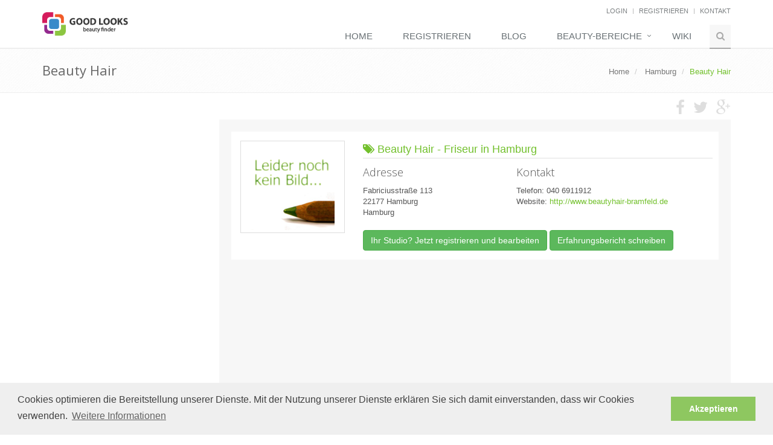

--- FILE ---
content_type: text/html; charset=UTF-8
request_url: https://good-looks.de/beauty-hair-2-in--hamburg
body_size: 7964
content:
<!DOCTYPE html>
<!--[if IE 8]>
<html lang="de" class="ie8"> <![endif]-->
<!--[if IE 9]>
<html lang="de" class="ie9"> <![endif]-->
<!--[if !IE]><!-->
<html lang="de"> <!--<![endif]-->

<head>
    <title>Beauty Hair in Hamburg (Fabriciusstraße 113) | good looks</title>

    <meta charset="utf-8">
    <meta name="viewport" content="width=device-width, initial-scale=1.0">

    <meta name="description" content="Friseur bei Beauty Hair in Fabriciusstraße 113, Hamburg - Leistungen, Behandlungen, Erfahrungsberichte, Bewertungen, Kontakt, weitere Informationen"/>
    <meta name="robots" content="index, follow"/>

    <meta name="p:domain_verify" content="edcc748320a0a3397d1019c34b4208c3"/>

    <link rel="icon" type="image/png" href="https://good-looks.de/favicon.png?v80"/>

                <meta name="geo.placename" content="Beauty Hair"/>
        <meta name="geo.position"
              content="53.6025806;10.063188"/>
        <meta name="ICBM"
              content="53.6025806, 10.063188"/>
    
            <!-- Web Fonts -->
        <link rel='stylesheet' type='text/css'
              href='//fonts.googleapis.com/css?family=Open+Sans:400,300,600&amp;subset=cyrillic,latin'>

        
                <link rel="stylesheet" href="/css/8a6e070.css?v80">
        
        <!--[if lt IE 9]>
        <link rel="stylesheet" href="/assets/plugins/sky-forms-pro/skyforms/css/sky-forms-ie8.css?v80">
        <![endif]-->

                
        <link rel="stylesheet" type="text/css" href="//cdnjs.cloudflare.com/ajax/libs/cookieconsent2/3.0.3/cookieconsent.min.css" />
<script src="//cdnjs.cloudflare.com/ajax/libs/cookieconsent2/3.0.3/cookieconsent.min.js"></script>
<script>
    window.addEventListener("load", function(){
        window.cookieconsent.initialise({
            "palette": {
                "popup": {
                    "background": "#efefef",
                    "text": "#404040"
                },
                "button": {
                    "background": "#8ec760",
                    "text": "#ffffff"
                }
            },
            "content": {
                "message": "Cookies optimieren die Bereitstellung unserer Dienste. Mit der Nutzung unserer Dienste erklären Sie sich damit einverstanden, dass wir Cookies verwenden.",
                "link": "Weitere Informationen",
                "href": "http://good-looks.de/impressum",
                "dismiss": "Akzeptieren"
            }
        })});
</script>
</head>

<body>

<div class="wrapper">
    <div class="header">
        <div class="container">
            <!-- Logo -->
            <a class="logo" href="/">
                <img src="/images/logo-small.png?v80" alt="Logo" height="39">
            </a>
            <!-- End Logo -->

            <!-- Topbar -->
            <div class="topbar">
                <ul class="loginbar pull-right">
                                            <li>
                            <a href="/login">Login</a>
                        </li>
                        <li class="topbar-devider"></li>
                        <li>
                            <a href="/plans">Registrieren</a>
                        </li>
                        <li class="topbar-devider"></li>
                                        <li>
                        <a href="/kontakt">Kontakt</a>
                    </li>
                </ul>
            </div>
            <!-- End Topbar -->

            <!-- Toggle get grouped for better mobile display -->
            <button type="button" class="navbar-toggle" data-toggle="collapse"
                    data-target=".navbar-responsive-collapse">
                <span class="sr-only">Toggle navigation</span>
                <span class="fa fa-bars"></span>
            </button>
            <!-- End Toggle -->
        </div>
        <!--/end container-->

        <!-- Collect the nav links, forms, and other content for toggling -->
        <div class="collapse navbar-collapse mega-menu navbar-responsive-collapse">
            <div class="container">
                                            <ul     class="nav navbar-nav">
                                                                                <li     class="first">
                                        <a href="/"    >
        Home
    </a>
            
                            
        </li>
    
                                                <li    >
                                        <a href="/plans"    >
        Registrieren
    </a>
            
                            
        </li>
    
                                                <li    >
                                        <a href="/blog"    >
        Blog
    </a>
            
                            
        </li>
    
                                                <li     class="dropdown">
                                        <a href="/beauty-bereich-gesichtspflege"     class="dropdown-toggle" data-toggle="dropdown">
        Beauty-Bereiche
    </a>
            
                                            <ul     class="dropdown-menu menu_level_1">
                                                                                <li     class="first">
                                        <a href="/beauty-bereich-gesichtspflege"    >
        Gesichtspflege
    </a>
            
                            
        </li>
    
                                                <li    >
                                        <a href="/beauty-bereich-koerperpflege"    >
        Körperpflege
    </a>
            
                            
        </li>
    
                                                <li    >
                                        <a href="/beauty-bereich-fusspflege"    >
        Fußpflege
    </a>
            
                            
        </li>
    
                                                <li    >
                                        <a href="/beauty-bereich-handpflege"    >
        Handpflege
    </a>
            
                            
        </li>
    
                                                <li    >
                                        <a href="/beauty-bereich-fitness-ernaehrungsberatung"    >
        Fitness / Ernährungsberatung
    </a>
            
                            
        </li>
    
                                                <li     class="last">
                                        <a href="/beauty-bereich-friseur"    >
        Friseur
    </a>
            
                            
        </li>
    
                
        </ul>
    
        </li>
    
                                                <li    >
                                        <a href="/wiki"    >
        Wiki
    </a>
            
                            
        </li>
    
                                                <li     class="last">
                            <i class="search fa fa-search search-btn"></i>

                <div class="search-open">
                    <form method="get" id="searchform" action="/suche">

                        <div class="input-group animated fadeInDown">
                            <input type="text" class="form-control" name="q"
                                   placeholder="Ort und / oder Suchbegriff eing.">
                                <span class="input-group-btn">
                                    <button class="btn-u" type="submit">Suche</button>
                                </span>
                        </div>
                    </form>
                </div>
            
                            
        </li>
    
                
        </ul>
    
            </div>
            <!--/end container-->
        </div>
        <!--/navbar-collapse-->
    </div>

            <div class="breadcrumbs">
            <div class="container">
                <h1 class="pull-left">    Beauty Hair
</h1>
                    <ul class="pull-right breadcrumb">
                                    <li itemscope itemtype="http://data-vocabulary.org/Breadcrumb">
                    <a href="/" itemprop="url"><span itemprop="title">Home</span></a>
                </li>
                                                <li itemscope itemtype="http://data-vocabulary.org/Breadcrumb">
                    <a href="/in--hamburg" itemprop="url"><span itemprop="title">Hamburg</span></a>
                </li>
                                                <li class="active">Beauty Hair</li>
                        </ul>
            </div>
        </div>
    
            <div class="container flush-message">
            <div class="row">
                <div class="col-xs-12">
                    <div class="contex-bg">
                        
                        
                        
                                            </div>
                </div>
            </div>
        </div>
    
            <div class="container">
            <div class="row">
                                    <ul class="list-inline shop-product-social margin-bottom-0">
                                                                                                <li><a href="http://www.facebook.com/share.php?u=https%3A%2F%2Fgood-looks.de%2Fbeauty-hair-2-in--hamburg&title=%20%20%20%20Beauty%20Hair%0A"
                               target="_blank"><i class="fa fa-facebook"></i></a></li>
                        <li><a href="http://twitter.com/home?status=%20%20%20%20Beauty%20Hair%0A+https%3A%2F%2Fgood-looks.de%2Fbeauty-hair-2-in--hamburg"
                               target="_blank"><i class="fa fa-twitter"></i></a></li>
                        <li><a href="https://plus.google.com/share?url=https%3A%2F%2Fgood-looks.de%2Fbeauty-hair-2-in--hamburg"
                               target="_blank"><i class="fa fa-google-plus"></i></a></li>
                    </ul>
                            </div>
        </div>
    
            <div class="container content page profile">
            <div class="row magazine-page">
                <div class="col-md-9 main col-md-push-3">
                    <!-- google_ad_section_start -->
                    
        
    <div class="profile-body" itemscope itemtype="http://schema.org/LocalBusiness">
        
<div id="general-information-view" class="profile-bio margin-bottom-20">
    <div class="row">
        <div class="col-md-3 point-thumbnail">
            <div class="thumbnail">
                                                                    <img src="https://good-looks.de/media/cache/point_view_thumb/bundles/goodlooksfrontend/images/assets/nophoto.png" class="img-responsive img-tab-space" alt="Beauty Hair in Hamburg (Friseur)"
                     title="Beauty Hair in Hamburg (Friseur)">
                            </div>

                    </div>

        <div class="col-md-9">
            <p class="color-green point-header"><i class="fa fa-tags"></i>
                <span itemprop="name" class="inline">Beauty Hair</span> - Friseur in Hamburg

                            </p>

            <div class="row">
                <div class="col-sm-5">
                    <h2 class="heading-sm">Adresse</h2>

                    <p class="address" itemprop="address" itemscope itemtype="http://schema.org/PostalAddress">
                        <span itemprop="streetAddress" class="inline">Fabriciusstraße 113</span><br>
                                                <span itemprop="postalCode" class="inline">22177</span> <span
                                class="inline"
                                itemprop="addressLocality">Hamburg</span><br>
                        <span itemprop="addressRegion">Hamburg</span>
                    </p>
                </div>
                <div class="col-sm-7">
                    <h2 class="heading-sm">Kontakt</h2>

                    <p class="contact">
                        
                                                    Telefon: <span
                                class="inline" itemprop="telephone">040 6911912</span><br>
                        
                                                    Website: <a
                                href="http://www.beautyhair-bramfeld.de" rel="nofollow" title="Beauty Hair in Hamburg (Friseur)"
                                onClick="_gaq.push(['_trackEvent', 'point', 'website', '4930 - Beauty Hair']);"
                                target="_blank">http://www.beautyhair-bramfeld.de</a>
                                            </p>
                </div>
            </div>
                            <div class="row">
                    <div class="col-md-12">
                        <p>
                            
                                                            <a href="/inherit-point/beauty-hair-2-in--hamburg" rel="nofollow" class="btn rounded btn-success">
                                    Ihr Studio? Jetzt registrieren und bearbeiten
                                </a>
                            
                            
                            <a href="#comments" rel="nofollow" class="btn rounded btn-success" id="comment-button">
                                Erfahrungsbericht schreiben
                            </a>
                        </p>
                    </div>
                </div>
                    </div>
    </div>
</div>


        <div class="margin-bottom-20">
                <script async src="//pagead2.googlesyndication.com/pagead/js/adsbygoogle.js"></script>
<ins class="adsbygoogle"
     style="display:block"
     data-ad-client="ca-pub-6777495267534920"
     data-ad-slot="7531215105"
     data-ad-format="auto"></ins>
<script>
    (adsbygoogle = window.adsbygoogle || []).push({});
</script>
        </div>

        
                    <div id="description-view" class="panel panel-profile">
    <div class="panel-heading overflow-h">
        <h2>
            Allgemeine Informationen
                    </h2>
    </div>

    <div class="panel-body margin-bottom-20">
        <p>
                            Bitte beachten Sie, dass diese Informationen nicht vom Inhaber selbst verfasst wurden und somit
                unvollständig oder nicht aktuell sein können. Bitte wenden Sie sich direkt an den Studio–Inhaber, um
                aktuelle Informationen zu erhalten.
                    </p>
    </div>
</div>

        
                    <div id="opening-time-view" class="panel panel-profile">
    <div class="panel-heading overflow-h">
        <h2>
            Öffnungszeiten
                    </h2>
    </div>

            <div class="panel-body margin-bottom-20">
                                                <div class="row current-day">
                        <div class="col-md-2 col-sm-2 col-xs-4">Montag:</div>
                        <div class="col-md-3 col-sm-3 col-xs-5">
                                                            geschlossen
                                                    </div>
                    </div>
                                    <div class="row">
                        <div class="col-md-2 col-sm-2 col-xs-4">Dienstag:</div>
                        <div class="col-md-3 col-sm-3 col-xs-5">
                                                            09:00 - 18:00
                                                    </div>
                    </div>
                                    <div class="row">
                        <div class="col-md-2 col-sm-2 col-xs-4">Mittwoch:</div>
                        <div class="col-md-3 col-sm-3 col-xs-5">
                                                            09:00 - 18:00
                                                    </div>
                    </div>
                                    <div class="row">
                        <div class="col-md-2 col-sm-2 col-xs-4">Donnerstag:</div>
                        <div class="col-md-3 col-sm-3 col-xs-5">
                                                            09:00 - 18:30
                                                    </div>
                    </div>
                                    <div class="row">
                        <div class="col-md-2 col-sm-2 col-xs-4">Freitag:</div>
                        <div class="col-md-3 col-sm-3 col-xs-5">
                                                            09:00 - 18:30
                                                    </div>
                    </div>
                                    <div class="row">
                        <div class="col-md-2 col-sm-2 col-xs-4">Samstag:</div>
                        <div class="col-md-3 col-sm-3 col-xs-5">
                                                            08:00 - 13:00
                                                    </div>
                    </div>
                                    <div class="row">
                        <div class="col-md-2 col-sm-2 col-xs-4">Sonntag:</div>
                        <div class="col-md-3 col-sm-3 col-xs-5">
                                                            geschlossen
                                                    </div>
                    </div>
                                                </div>
    </div>
        
                    <div id="property-view" class="panel panel-profile">
    <div class="panel-heading overflow-h">
        <h2>
            Zusätzliche Informationen
                    </h2>
    </div>
            <div class="panel-body margin-bottom-20">
            <div class="row">
                                    <div class="col-sm-6">
                                                    <b>Preisklasse:</b> Durchschnitt<br/>
                                                    <b>Parken:</b> Garage<br/>
                                                    <b>Rollstuhlgerecht:</b> Ja<br/>
                                            </div>
                                    <div class="col-sm-6">
                                                    <b>Kreditkarte:</b> Ja<br/>
                                            </div>
                            </div>
        </div>
    </div>

        
                    <div id="category-view" class="panel panel-profile">
    <div class="panel-heading overflow-h">
        <h2>
            Leistungen
                    </h2>
    </div>
            <div class="panel-body margin-bottom-20 categories">
                            <div class="row">
                    <div class="col-xs-12">
                        <div class="headline"><h3>Gesichtspflege</h3></div>
                    </div>

                                                                                                        <div class="col-sm-6">
                                    <ul class="list1 list-unstyled">
                                        <li title="Zusatz-Gesichtsbehandlungen"><i class="glyphicon glyphicon-book"></i>
                                            Zusatz-Gesichtsbehandlungen
                                                                                            <ul class="list11 categories3"><li>Augenbrauen und Wimpern färben</li><li>Augenbrauenkorrektur</li></ul>                                                                                    </li>
                                    </ul>
                                </div>
                                                                                        </div>
                            <div class="row">
                    <div class="col-xs-12">
                        <div class="headline"><h3>Friseur</h3></div>
                    </div>

                                                                                                        <div class="col-sm-6">
                                    <ul class="list1 list-unstyled">
                                        <li title="Brautfrisuren / Abendfrisuren"><i class="glyphicon glyphicon-book"></i>
                                            Brautfrisuren / Abendfrisuren
                                                                                    </li>
                                    </ul>
                                </div>
                                                            <div class="col-sm-6">
                                    <ul class="list1 list-unstyled">
                                        <li title="Colorationen"><i class="glyphicon glyphicon-book"></i>
                                            Colorationen
                                                                                    </li>
                                    </ul>
                                </div>
                                                            <div class="col-sm-6">
                                    <ul class="list1 list-unstyled">
                                        <li title="Haar Spa"><i class="glyphicon glyphicon-book"></i>
                                            Haar Spa
                                                                                    </li>
                                    </ul>
                                </div>
                                                            <div class="col-sm-6">
                                    <ul class="list1 list-unstyled">
                                        <li title="Haarschnitt trocken"><i class="glyphicon glyphicon-book"></i>
                                            Haarschnitt trocken
                                                                                    </li>
                                    </ul>
                                </div>
                                                            <div class="col-sm-6">
                                    <ul class="list1 list-unstyled">
                                        <li title="Haarschnitte"><i class="glyphicon glyphicon-book"></i>
                                            Haarschnitte
                                                                                    </li>
                                    </ul>
                                </div>
                                                            <div class="col-sm-6">
                                    <ul class="list1 list-unstyled">
                                        <li title="Haarverdichtung"><i class="glyphicon glyphicon-book"></i>
                                            Haarverdichtung
                                                                                    </li>
                                    </ul>
                                </div>
                                                                                                                <div class="col-sm-6">
                                    <ul class="list1 list-unstyled">
                                        <li title="Individuelle Typ-Beratung"><i class="glyphicon glyphicon-book"></i>
                                            Individuelle Typ-Beratung
                                                                                    </li>
                                    </ul>
                                </div>
                                                            <div class="col-sm-6">
                                    <ul class="list1 list-unstyled">
                                        <li title="Intensivtönung"><i class="glyphicon glyphicon-book"></i>
                                            Intensivtönung
                                                                                    </li>
                                    </ul>
                                </div>
                                                            <div class="col-sm-6">
                                    <ul class="list1 list-unstyled">
                                        <li title="Kinderhaarschnitte"><i class="glyphicon glyphicon-book"></i>
                                            Kinderhaarschnitte
                                                                                    </li>
                                    </ul>
                                </div>
                                                            <div class="col-sm-6">
                                    <ul class="list1 list-unstyled">
                                        <li title="Maschinenschnitt"><i class="glyphicon glyphicon-book"></i>
                                            Maschinenschnitt
                                                                                    </li>
                                    </ul>
                                </div>
                                                            <div class="col-sm-6">
                                    <ul class="list1 list-unstyled">
                                        <li title="Strähnen"><i class="glyphicon glyphicon-book"></i>
                                            Strähnen
                                                                                    </li>
                                    </ul>
                                </div>
                                                            <div class="col-sm-6">
                                    <ul class="list1 list-unstyled">
                                        <li title="Umformungen"><i class="glyphicon glyphicon-book"></i>
                                            Umformungen
                                                                                    </li>
                                    </ul>
                                </div>
                                                                                        </div>
                    </div>
    </div>
        
        <div id="comments_wrapper">
    </div>

        <div id="comment-form" class="panel panel-profile">
            <div class="panel-heading overflow-h">
                <h3>Erfahrungsbericht schreiben / Bewertung abgeben</h3>
            </div>

            <div class="panel-body margin-bottom-20 categories">
                                    <form name="comment_form" method="post" action="#comment-form" class="sky-form form-horizontal">
    <fieldset><div id="comment_form">    <section>
        <p class="help-block pull-left">Bitte Ihren Namen angeben, um das Kommentar zu personalisieren</p>

        <div class="clearfix"></div>
        <label class="input">
            <i class="icon-append fa fa-user"></i>
            <input type="text" id="comment_form_name" name="comment_form[name]" required="required" maxlength="255" placeholder="Name" class="form-control" />
        </label>
        
    </section>
    <div class="clearfix"></div>
    <section>
        <p class="help-block pull-left">Ihre E-Mail Adresse wird nicht öffentlich angezeigt</p>

        <div class="clearfix"></div>
        <label class="input">
            <i class="icon-append fa fa-envelope"></i>
            <input type="email" id="comment_form_email" name="comment_form[email]" required="required" maxlength="255" placeholder="E-Mail" class="form-control" />
        </label>
        
    </section>
    <section>
        <label class="label"></label>
        <label class="textarea">
            <i class="icon-append fa fa-comment"></i>
            <textarea id="comment_form_message" name="comment_form[message]" required="required" maxlength="5000" rows="8" cols="77" placeholder="Ihr Beitrag" class="form-control"></textarea>
        </label>
        

        <p id="chars" class="help-block pull-right"></p>
    </section>
    <div class="clearfix"></div>
    <section>
        <div class="rating">
            <div id="comment_form_rating">    <input type="radio" id="comment_form_rating_0" name="comment_form[rating]" required="required" value="5" />
    <label for="comment_form_rating_0"><i class="fa fa-star"></i></label>
    <input type="radio" id="comment_form_rating_1" name="comment_form[rating]" required="required" value="4" />
    <label for="comment_form_rating_1"><i class="fa fa-star"></i></label>
    <input type="radio" id="comment_form_rating_2" name="comment_form[rating]" required="required" value="3" />
    <label for="comment_form_rating_2"><i class="fa fa-star"></i></label>
    <input type="radio" id="comment_form_rating_3" name="comment_form[rating]" required="required" value="2" />
    <label for="comment_form_rating_3"><i class="fa fa-star"></i></label>
    <input type="radio" id="comment_form_rating_4" name="comment_form[rating]" required="required" value="1" />
    <label for="comment_form_rating_4"><i class="fa fa-star"></i></label>
</div>
            Bewertung
        </div>
        
    </section>

    <div class="clearfix"></div>
<input type="hidden" id="comment_form_parent" name="comment_form[parent]" class="form-control" />    <section>
        <button type="submit" id="comment_form_submit" name="comment_form[submit]" class="button btn">Absenden</button>
    </section>
<input type="hidden" id="comment_form__token" name="comment_form[_token]" class="form-control" value="5xEyrNBbqKHQJZHhLSIhaSmSZ4S7kXbFjrYAQ5nFH6g" /></div></fieldset>
    </form>
            </div>
        </div>
    </div>
                    <!-- google_ad_section_end -->
                </div>
                                    <div class="col-md-3 col-md-pull-9">
                            <div class="posts margin-bottom-20">
            <script async src="//pagead2.googlesyndication.com/pagead/js/adsbygoogle.js"></script>
<ins class="adsbygoogle"
     style="display:block"
     data-ad-client="ca-pub-6777495267534920"
     data-ad-slot="1484681506"
     data-ad-format="auto"></ins>
<script>
    (adsbygoogle = window.adsbygoogle || []).push({});
</script>
    </div>
    <div class="posts margin-bottom-40">
    <div class="headline no-top-margin"><h2 class="heading-sm">Lage / Ort</h2></div>
    
    <div id="map_canvas" style="width:100%;height:300px;"></div>

    <script type="text/javascript">
function load_ivory_google_map_api () { google.load("maps", "3", {"other_params":"language=de&sensor=false&key=AIzaSyDz2wh9xWwfwyhM_536SoOdhFbM4tvY8Mc"}); };
</script>
<script type="text/javascript" src="//www.google.com/jsapi?callback=load_ivory_google_map_api"></script>
<script type="text/javascript">
map_696eb14f7588d050832673_container = {"map":null,"coordinates":{},"bounds":{},"points":{},"sizes":{},"circles":{},"encoded_polylines":{},"ground_overlays":{},"polygons":{},"polylines":{},"rectangles":{},"info_windows":{},"marker_images":{},"marker_shapes":{},"markers":{},"marker_cluster":null,"kml_layers":{},"event_manager":{"dom_events":{},"dom_events_once":{},"events":{},"events_once":{}},"closable_info_windows":{},"functions":{"to_array":function (object) { var array = []; for (var key in object) { array.push(object[key]); } return array; }}};
map_696eb14f7588d050832673_container.coordinates.coordinate_696eb14f75896302848343 = coordinate_696eb14f75896302848343 = new google.maps.LatLng(53.6025806, 10.063188, true);
map_696eb14f7588d050832673_container.coordinates.coordinate_696eb14f75a1a434151159 = coordinate_696eb14f75a1a434151159 = new google.maps.LatLng(53.6025806, 10.063188, true);
map_696eb14f7588d050832673_container.map = map_696eb14f7588d050832673 = new google.maps.Map(document.getElementById("map_canvas"), {"mapTypeId":google.maps.MapTypeId.ROADMAP,"zoom":16,"scrollwheel":false});
map_696eb14f7588d050832673_container.info_windows.info_window_696eb14f75b24752679718 = info_window_696eb14f75b24752679718 = new google.maps.InfoWindow({"content":"<strong>Beauty Hair<\/strong><br\/>Fabriciusstra\u00dfe 113<br\/>22177 Hamburg"});
map_696eb14f7588d050832673_container.closable_info_windows.info_window_696eb14f75b24752679718 = info_window_696eb14f75b24752679718;
map_696eb14f7588d050832673_container.markers.marker_696eb14f75a17316709299 = marker_696eb14f75a17316709299 = new google.maps.Marker({"position":coordinate_696eb14f75a1a434151159,"map":map_696eb14f7588d050832673});
map_696eb14f7588d050832673_container.event_manager.events.marker_696eb14f75a17316709299_info_window_event = marker_696eb14f75a17316709299_info_window_event = google.maps.event.addListener(marker_696eb14f75a17316709299, "click", function () {
    for (var info_window in map_696eb14f7588d050832673_container.closable_info_windows) {
        map_696eb14f7588d050832673_container.closable_info_windows[info_window].close();
    }
    info_window_696eb14f75b24752679718.open(map_696eb14f7588d050832673, marker_696eb14f75a17316709299);

});
map_696eb14f7588d050832673.setCenter(coordinate_696eb14f75896302848343);
</script>

</div>
    <div class="posts margin-bottom-40">
    <div class="headline no-top-margin"><h2 class="heading-sm">Studios in der Nähe
                </h2></div>

    <div class="row">
                    <div class="col-md-12 col-sm-6">
                
                    
                    <dl class="dl-horizontal">
                        <dt>
                            <a href="/hamburger-jungz-tattoo-in--hamburg"
                               title="Hamburger Jungz Tattoo in Hamburg (Tattoo &amp; Piercing)"><img
                                        src="https://good-looks.de/media/cache/point_sidebar_thumb/bundles/goodlooksfrontend/images/assets/nophoto.png"
                                        alt="Hamburger Jungz Tattoo in Hamburg (Tattoo &amp; Piercing)" title="Hamburger Jungz Tattoo in Hamburg (Tattoo &amp; Piercing)"></a>
                        </dt>
                        <dd>
                            <p>
                                <a href="/hamburger-jungz-tattoo-in--hamburg"
                                   title="Hamburger Jungz Tattoo in Hamburg (Tattoo &amp; Piercing)">Hamburger Jungz Tattoo</a>
                                <br/>
                                in Hamburg<br/>
                                0.16 km
                            </p>
                        </dd>
                    </dl>
                
                    
                    <dl class="dl-horizontal">
                        <dt>
                            <a href="/wild-in-the-streets-in--hamburg"
                               title="Wild In The Streets in Hamburg (Tattoo &amp; Piercing)"><img
                                        src="https://good-looks.de/media/cache/point_sidebar_thumb/bundles/goodlooksfrontend/images/assets/nophoto.png"
                                        alt="Wild In The Streets in Hamburg (Tattoo &amp; Piercing)" title="Wild In The Streets in Hamburg (Tattoo &amp; Piercing)"></a>
                        </dt>
                        <dd>
                            <p>
                                <a href="/wild-in-the-streets-in--hamburg"
                                   title="Wild In The Streets in Hamburg (Tattoo &amp; Piercing)">Wild In The Streets</a>
                                <br/>
                                in Hamburg<br/>
                                0.75 km
                            </p>
                        </dd>
                    </dl>
                
                    
                    <dl class="dl-horizontal">
                        <dt>
                            <a href="/permanent-make-up-by-elisabeth-von-spiessen-in--hamburg"
                               title="PERMANENT MAKE UP by Elisabeth von Spiessen in Hamburg (Kosmetikstudio)"><img
                                        src="https://good-looks.de/media/cache/point_sidebar_thumb/bundles/goodlooksfrontend/images/assets/nophoto.png"
                                        alt="PERMANENT MAKE UP by Elisabeth von Spiessen in Hamburg (Kosmetikstudio)" title="PERMANENT MAKE UP by Elisabeth von Spiessen in Hamburg (Kosmetikstudio)"></a>
                        </dt>
                        <dd>
                            <p>
                                <a href="/permanent-make-up-by-elisabeth-von-spiessen-in--hamburg"
                                   title="PERMANENT MAKE UP by Elisabeth von Spiessen in Hamburg (Kosmetikstudio)">PERMANENT MAKE UP by Elisabeth von Spiessen</a>
                                <br/>
                                in Hamburg<br/>
                                0.78 km
                            </p>
                        </dd>
                    </dl>
                
                    
                    <dl class="dl-horizontal">
                        <dt>
                            <a href="/curly-corner-haarstudio-in--hamburg"
                               title="Curly Corner Haarstudio in Hamburg (Friseur)"><img
                                        src="https://good-looks.de/media/cache/point_sidebar_thumb/bundles/goodlooksfrontend/images/assets/nophoto.png"
                                        alt="Curly Corner Haarstudio in Hamburg (Friseur)" title="Curly Corner Haarstudio in Hamburg (Friseur)"></a>
                        </dt>
                        <dd>
                            <p>
                                <a href="/curly-corner-haarstudio-in--hamburg"
                                   title="Curly Corner Haarstudio in Hamburg (Friseur)">Curly Corner Haarstudio</a>
                                <br/>
                                in Hamburg<br/>
                                0.88 km
                            </p>
                        </dd>
                    </dl>
                
                    
                    <dl class="dl-horizontal">
                        <dt>
                            <a href="/nail-fascination-in--hamburg"
                               title="Nail-Fascination in Hamburg (Nagelstudio)"><img
                                        src="https://good-looks.de/media/cache/point_sidebar_thumb/bundles/goodlooksfrontend/images/assets/nophoto.png"
                                        alt="Nail-Fascination in Hamburg (Nagelstudio)" title="Nail-Fascination in Hamburg (Nagelstudio)"></a>
                        </dt>
                        <dd>
                            <p>
                                <a href="/nail-fascination-in--hamburg"
                                   title="Nail-Fascination in Hamburg (Nagelstudio)">Nail-Fascination</a>
                                <br/>
                                in Hamburg<br/>
                                0.88 km
                            </p>
                        </dd>
                    </dl>
                            </div>
                    <div class="col-md-12 col-sm-6">
                
                    
                    <dl class="dl-horizontal">
                        <dt>
                            <a href="/shr-hamburg-in--hamburg"
                               title="SHR Hamburg in Hamburg (Haarentfernung, Kosmetikstudio)"><img
                                        src="https://good-looks.de/media/cache/point_sidebar_thumb/upload/points/30024.png"
                                        alt="SHR Hamburg in Hamburg (Haarentfernung, Kosmetikstudio)" title="SHR Hamburg in Hamburg (Haarentfernung, Kosmetikstudio)"></a>
                        </dt>
                        <dd>
                            <p>
                                <a href="/shr-hamburg-in--hamburg"
                                   title="SHR Hamburg in Hamburg (Haarentfernung, Kosmetikstudio)">SHR Hamburg</a>
                                <br/>
                                in Hamburg<br/>
                                0.96 km
                            </p>
                        </dd>
                    </dl>
                
                    
                    <dl class="dl-horizontal">
                        <dt>
                            <a href="/pimp-my-face-in--hamburg"
                               title="Pimp my Face in Hamburg (Kosmetikstudio)"><img
                                        src="https://good-looks.de/media/cache/point_sidebar_thumb/bundles/goodlooksfrontend/images/assets/nophoto.png"
                                        alt="Pimp my Face in Hamburg (Kosmetikstudio)" title="Pimp my Face in Hamburg (Kosmetikstudio)"></a>
                        </dt>
                        <dd>
                            <p>
                                <a href="/pimp-my-face-in--hamburg"
                                   title="Pimp my Face in Hamburg (Kosmetikstudio)">Pimp my Face</a>
                                <br/>
                                in Hamburg<br/>
                                1.09 km
                            </p>
                        </dd>
                    </dl>
                
                    
                    <dl class="dl-horizontal">
                        <dt>
                            <a href="/friseursalon-rakowski-in--hamburg"
                               title="Friseursalon Rakowski in Hamburg (Friseur)"><img
                                        src="https://good-looks.de/media/cache/point_sidebar_thumb/bundles/goodlooksfrontend/images/assets/nophoto.png"
                                        alt="Friseursalon Rakowski in Hamburg (Friseur)" title="Friseursalon Rakowski in Hamburg (Friseur)"></a>
                        </dt>
                        <dd>
                            <p>
                                <a href="/friseursalon-rakowski-in--hamburg"
                                   title="Friseursalon Rakowski in Hamburg (Friseur)">Friseursalon Rakowski</a>
                                <br/>
                                in Hamburg<br/>
                                1.41 km
                            </p>
                        </dd>
                    </dl>
                
                    
                    <dl class="dl-horizontal">
                        <dt>
                            <a href="/n-f-studio-petra-kiehn-in--hamburg"
                               title="N + F Studio Petra Kiehn in Hamburg (Kosmetikstudio)"><img
                                        src="https://good-looks.de/media/cache/point_sidebar_thumb/bundles/goodlooksfrontend/images/assets/nophoto.png"
                                        alt="N + F Studio Petra Kiehn in Hamburg (Kosmetikstudio)" title="N + F Studio Petra Kiehn in Hamburg (Kosmetikstudio)"></a>
                        </dt>
                        <dd>
                            <p>
                                <a href="/n-f-studio-petra-kiehn-in--hamburg"
                                   title="N + F Studio Petra Kiehn in Hamburg (Kosmetikstudio)">N + F Studio Petra Kiehn</a>
                                <br/>
                                in Hamburg<br/>
                                1.64 km
                            </p>
                        </dd>
                    </dl>
                
                    
                    <dl class="dl-horizontal">
                        <dt>
                            <a href="/skincare-cosmetics-more-in--hamburg"
                               title="Skincare cosmetics &amp; more in Hamburg (Kosmetikstudio)"><img
                                        src="https://good-looks.de/media/cache/point_sidebar_thumb/bundles/goodlooksfrontend/images/assets/nophoto.png"
                                        alt="Skincare cosmetics &amp; more in Hamburg (Kosmetikstudio)" title="Skincare cosmetics &amp; more in Hamburg (Kosmetikstudio)"></a>
                        </dt>
                        <dd>
                            <p>
                                <a href="/skincare-cosmetics-more-in--hamburg"
                                   title="Skincare cosmetics &amp; more in Hamburg (Kosmetikstudio)">Skincare cosmetics &amp; more</a>
                                <br/>
                                in Hamburg<br/>
                                1.65 km
                            </p>
                        </dd>
                    </dl>
                            </div>
            </div>
</div>

                    </div>
                            </div>
        </div>
    
    <div class="footer-v1">
        <div class="footer">
            <div id="top-cities-footer" class="container">
                <div class="row">
                    <div class="col-md-3 col-sm-6">
                        <div class="headline"><h2>Top–Städte</h2></div>
                    </div>
                </div>
                <div class="row">
                                <ul class="list-unstyled col-sm-3 col-xs-6">
                            <li>
                    <a href="/in--augsburg"
                       title="Studios in Augsburg">
                        Studios in Augsburg
                    </a>
                </li>
                            <li>
                    <a href="/in--berlin"
                       title="Studios in Berlin">
                        Studios in Berlin
                    </a>
                </li>
                            <li>
                    <a href="/in--bochum"
                       title="Studios in Bochum">
                        Studios in Bochum
                    </a>
                </li>
                            <li>
                    <a href="/in--bonn"
                       title="Studios in Bonn">
                        Studios in Bonn
                    </a>
                </li>
                            <li>
                    <a href="/in--bremen"
                       title="Studios in Bremen">
                        Studios in Bremen
                    </a>
                </li>
                    </ul>
            <ul class="list-unstyled col-sm-3 col-xs-6">
                            <li>
                    <a href="/in--dortmund"
                       title="Studios in Dortmund">
                        Studios in Dortmund
                    </a>
                </li>
                            <li>
                    <a href="/in--dresden"
                       title="Studios in Dresden">
                        Studios in Dresden
                    </a>
                </li>
                            <li>
                    <a href="/in--duesseldorf"
                       title="Studios in Düsseldorf">
                        Studios in Düsseldorf
                    </a>
                </li>
                            <li>
                    <a href="/in--essen"
                       title="Studios in Essen">
                        Studios in Essen
                    </a>
                </li>
                            <li>
                    <a href="/in--frankfurt-am-main"
                       title="Studios in Frankfurt am Main">
                        Studios in Frankfurt am Main
                    </a>
                </li>
                    </ul>
            <ul class="list-unstyled col-sm-3 col-xs-6">
                            <li>
                    <a href="/in--hamburg"
                       title="Studios in Hamburg">
                        Studios in Hamburg
                    </a>
                </li>
                            <li>
                    <a href="/in--hannover"
                       title="Studios in Hannover">
                        Studios in Hannover
                    </a>
                </li>
                            <li>
                    <a href="/in--karlsruhe"
                       title="Studios in Karlsruhe">
                        Studios in Karlsruhe
                    </a>
                </li>
                            <li>
                    <a href="/in--koeln"
                       title="Studios in Köln">
                        Studios in Köln
                    </a>
                </li>
                            <li>
                    <a href="/in--leipzig"
                       title="Studios in Leipzig">
                        Studios in Leipzig
                    </a>
                </li>
                    </ul>
            <ul class="list-unstyled col-sm-3 col-xs-6">
                            <li>
                    <a href="/in--leverkusen"
                       title="Studios in Leverkusen">
                        Studios in Leverkusen
                    </a>
                </li>
                            <li>
                    <a href="/in--muenchen"
                       title="Studios in München">
                        Studios in München
                    </a>
                </li>
                            <li>
                    <a href="/in--nuernberg"
                       title="Studios in Nürnberg">
                        Studios in Nürnberg
                    </a>
                </li>
                            <li>
                    <a href="/in--stuttgart"
                       title="Studios in Stuttgart">
                        Studios in Stuttgart
                    </a>
                </li>
                            <li>
                    <a href="/in--wiesbaden"
                       title="Studios in Wiesbaden">
                        Studios in Wiesbaden
                    </a>
                </li>
                    </ul>
    
                </div>
            </div>
        </div>
        <div class="copyright">
            <div class="container">
                <div class="row">
                    <div class="col-md-12">
                        <p>
                            &copy; Good-looks.de, 2026
                            <a href="/">Home</a> |
                            <a href="/studios-bundeslaender">Katalog der Studios</a> |
                            <a href="/kontakt">Kontakt</a> |
                            <a href="/impressum">Impressum</a> |
                            <a href="https://lazy-ants.de">Umsetzung und Programmierung - Lazy Ants</a>
                        </p>
                    </div>
                </div>
            </div>
        </div>
    </div>
</div>

    
        <script src="/js/13f5c54.js?v80?v80" type="text/javascript"></script>
    
    <script src="/js/routing?callback=fos.Router.setData" type="text/javascript"></script>

    <script type="text/javascript">
        jQuery(document).ready(function () {
            App.init();
            App.initCounter();
            App.initParallaxBg();
            OwlCarousel.initOwlCarousel();
        });
    </script>

    <!--[if lt IE 9]>
        <script src="/js/c15eec0.js?v80?v80" type="text/javascript"></script>
        <![endif]-->

            <script type="text/javascript">
            var _gaq = _gaq || [];
            _gaq.push(['_setAccount', 'UA-37430058-1']);
            _gaq.push(['_trackPageview']);
            (function () {
                var ga = document.createElement('script');
                ga.type = 'text/javascript';
                ga.async = true;
                ga.src = ('https:' == document.location.protocol ? 'https://' : 'http://') + 'stats.g.doubleclick.net/dc.js';
                var s = document.getElementsByTagName('script')[0];
                s.parentNode.insertBefore(ga, s);
            })();
                

    
            <!-- Yandex.Metrika counter -->
            (function (d, w, c) {
                (w[c] = w[c] || []).push(function() {
                    try {
                        w.yaCounter30722333 = new Ya.Metrika({id:30722333,
                                webvisor:true,
                                clickmap:true,
                                trackLinks:true,
                                accurateTrackBounce:true});
                    } catch(e) { }
                });

                var n = d.getElementsByTagName("script")[0],
                    s = d.createElement("script"),
                    f = function () { n.parentNode.insertBefore(s, n); };
                s.type = "text/javascript";
                s.async = true;
                s.src = (d.location.protocol == "https:" ? "https:" : "http:") + "//mc.yandex.ru/metrika/watch.js";

                if (w.opera == "[object Opera]") {
                    d.addEventListener("DOMContentLoaded", f, false);
                } else { f(); }
            })(document, window, "yandex_metrika_callbacks");
            <!-- /Yandex.Metrika counter -->
        </script>
    
</body>
</html>


--- FILE ---
content_type: text/html; charset=utf-8
request_url: https://www.google.com/recaptcha/api2/aframe
body_size: 134
content:
<!DOCTYPE HTML><html><head><meta http-equiv="content-type" content="text/html; charset=UTF-8"></head><body><script nonce="x-j6I7bu7CMOlM9A-7sAHQ">/** Anti-fraud and anti-abuse applications only. See google.com/recaptcha */ try{var clients={'sodar':'https://pagead2.googlesyndication.com/pagead/sodar?'};window.addEventListener("message",function(a){try{if(a.source===window.parent){var b=JSON.parse(a.data);var c=clients[b['id']];if(c){var d=document.createElement('img');d.src=c+b['params']+'&rc='+(localStorage.getItem("rc::a")?sessionStorage.getItem("rc::b"):"");window.document.body.appendChild(d);sessionStorage.setItem("rc::e",parseInt(sessionStorage.getItem("rc::e")||0)+1);localStorage.setItem("rc::h",'1768862318198');}}}catch(b){}});window.parent.postMessage("_grecaptcha_ready", "*");}catch(b){}</script></body></html>

--- FILE ---
content_type: application/javascript
request_url: https://good-looks.de/js/routing?callback=fos.Router.setData
body_size: 616
content:
fos.Router.setData({"base_url":"","routes":{"goodlooks_user_categories_getcategorieswithoutroot":{"tokens":[["text","\/profile-category\/tree"]],"defaults":[],"requirements":[],"hosttokens":[]},"goodlooks_user_categories_getpoint":{"tokens":[["variable","\/","[^\/]++","id"],["text","\/profile-category\/get"]],"defaults":[],"requirements":[],"hosttokens":[]},"goodlooks_user_categories_putpoint":{"tokens":[["variable","\/","[^\/]++","id"],["text","\/profile-category\/put"]],"defaults":[],"requirements":[],"hosttokens":[]},"goodlooks_user_couponcode_check":{"tokens":[["text","\/ajax\/check-coupon"]],"defaults":[],"requirements":[],"hosttokens":[]},"goodlooks_backend_contentcomment_changeblock":{"tokens":[["variable",".","json","_format"],["text","\/backend\/content-comment\/changeblock"]],"defaults":{"_format":"json"},"requirements":{"_format":"json","_method":"POST"},"hosttokens":[]},"goodlooks_backend_contentcomment_changeread":{"tokens":[["variable",".","json","_format"],["text","\/backend\/content-comment\/changeread"]],"defaults":{"_format":"json"},"requirements":{"_format":"json","_method":"POST"},"hosttokens":[]},"goodlooks_backend_lexicon_getcategories":{"tokens":[["text","\/backend\/lexicon\/getcategories"]],"defaults":[],"requirements":[],"hosttokens":[]},"backend_lexicon_putarticle":{"tokens":[["variable","\/","\\d+","id"],["text","\/backend\/lexicon\/putarticle"]],"defaults":[],"requirements":{"id":"\\d+"},"hosttokens":[]},"backend_lexicon_getarticle":{"tokens":[["variable","\/","\\d+","id"],["text","\/backend\/lexicon\/getarticle"]],"defaults":[],"requirements":{"id":"\\d+"},"hosttokens":[]},"goodlooks_backend_points_setdefaultcategory":{"tokens":[["variable",".","json","_format"],["text","\/backend\/points\/set-category"]],"defaults":{"_format":"json"},"requirements":{"_format":"json","_method":"POST"},"hosttokens":[]},"goodlooks_backend_users_enable":{"tokens":[["variable",".","json","_format"],["text","\/backend\/users\/userenable"]],"defaults":{"_format":"json"},"requirements":{"_format":"json","_method":"POST"},"hosttokens":[]},"backend_rest_get_categories":{"tokens":[["variable",".","json|html","_format"],["text","\/backend\/rest\/categories"]],"defaults":{"_format":"json"},"requirements":{"_method":"GET","_format":"json|html"},"hosttokens":[]},"backend_rest_put_category":{"tokens":[["variable",".","json|html","_format"],["variable","\/","[^\/\\.]++","id"],["text","\/backend\/rest\/categories"]],"defaults":{"_format":"json"},"requirements":{"_method":"PUT","_format":"json|html"},"hosttokens":[]},"backend_rest_post_categories":{"tokens":[["variable",".","json|html","_format"],["text","\/backend\/rest\/categories"]],"defaults":{"_format":"json"},"requirements":{"_method":"POST","_format":"json|html"},"hosttokens":[]},"backend_rest_delete_categories":{"tokens":[["variable",".","json|html","_format"],["variable","\/","[^\/\\.]++","id"],["text","\/backend\/rest\/categories"]],"defaults":{"_format":"json"},"requirements":{"_method":"DELETE","_format":"json|html"},"hosttokens":[]},"backend_rest_get_type":{"tokens":[["variable",".","json|html","_format"],["variable","\/","[^\/\\.]++","id"],["text","\/backend\/rest\/types"]],"defaults":{"_format":"json"},"requirements":{"_method":"GET","_format":"json|html"},"hosttokens":[]},"backend_rest_put_type":{"tokens":[["variable",".","json|html","_format"],["variable","\/","[^\/\\.]++","id"],["text","\/backend\/rest\/types"]],"defaults":{"_format":"json"},"requirements":{"_method":"PUT","_format":"json|html"},"hosttokens":[]},"goodlooks_frontend_widget_autocomplete":{"tokens":[["variable",".","html","_format"],["text","\/ajax\/autocomplete"]],"defaults":{"_format":"html"},"requirements":{"_format":"html"},"hosttokens":[]}},"prefix":"","host":"good-looks.de","scheme":"https"});